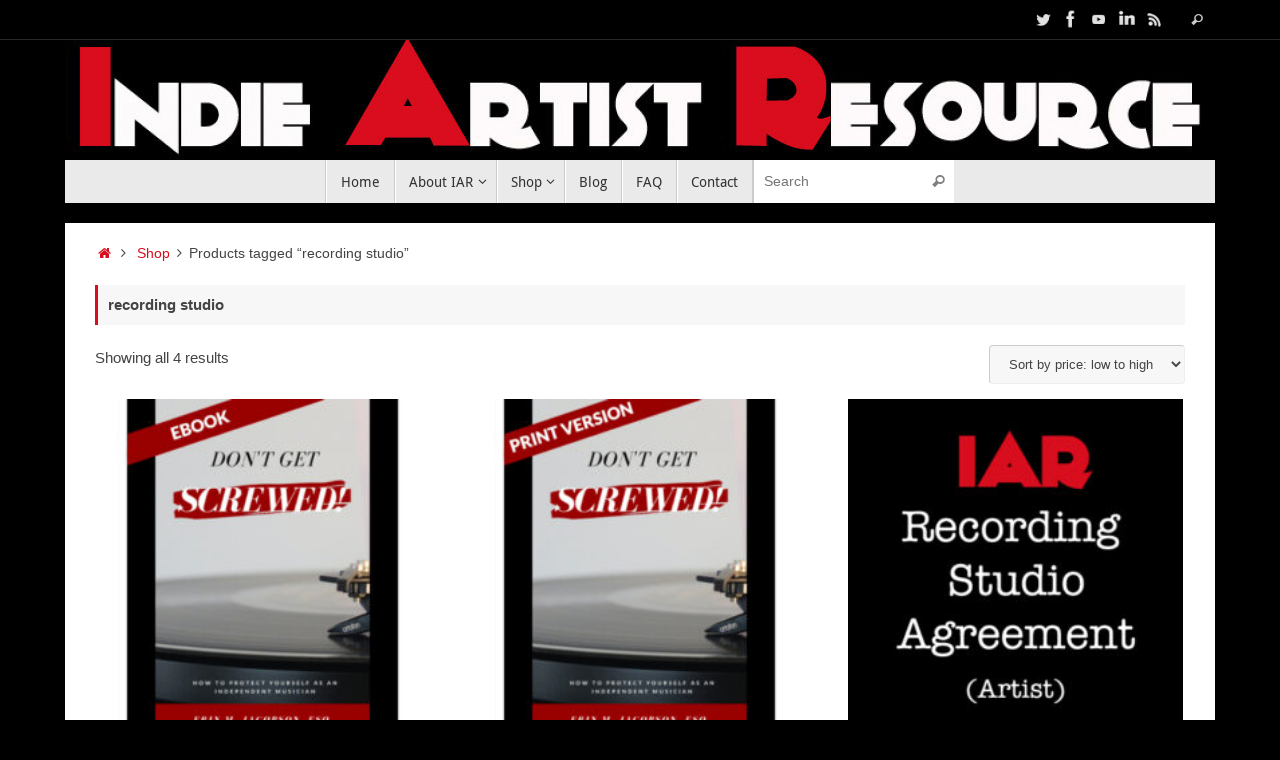

--- FILE ---
content_type: text/html; charset=UTF-8
request_url: http://indieartistresource.com/product-tag/recording-studio/
body_size: 12985
content:
<!DOCTYPE html>
<html lang="en">
<head>
<meta name="viewport" content="width=device-width, user-scalable=no, initial-scale=1.0, minimum-scale=1.0, maximum-scale=1.0">
<meta http-equiv="Content-Type" content="text/html; charset=UTF-8" />
<link rel="profile" href="http://gmpg.org/xfn/11" />
<link rel="pingback" href="http://indieartistresource.com/xmlrpc.php" />
<title>recording studio &#8211; Indie Artist Resource</title>
<meta name='robots' content='max-image-preview:large' />
<link rel='dns-prefetch' href='//ajax.googleapis.com' />
<link rel='dns-prefetch' href='//fonts.googleapis.com' />
<script type="text/javascript">
/* <![CDATA[ */
window._wpemojiSettings = {"baseUrl":"https:\/\/s.w.org\/images\/core\/emoji\/15.0.3\/72x72\/","ext":".png","svgUrl":"https:\/\/s.w.org\/images\/core\/emoji\/15.0.3\/svg\/","svgExt":".svg","source":{"concatemoji":"http:\/\/indieartistresource.com\/wp-includes\/js\/wp-emoji-release.min.js"}};
/*! This file is auto-generated */
!function(i,n){var o,s,e;function c(e){try{var t={supportTests:e,timestamp:(new Date).valueOf()};sessionStorage.setItem(o,JSON.stringify(t))}catch(e){}}function p(e,t,n){e.clearRect(0,0,e.canvas.width,e.canvas.height),e.fillText(t,0,0);var t=new Uint32Array(e.getImageData(0,0,e.canvas.width,e.canvas.height).data),r=(e.clearRect(0,0,e.canvas.width,e.canvas.height),e.fillText(n,0,0),new Uint32Array(e.getImageData(0,0,e.canvas.width,e.canvas.height).data));return t.every(function(e,t){return e===r[t]})}function u(e,t,n){switch(t){case"flag":return n(e,"\ud83c\udff3\ufe0f\u200d\u26a7\ufe0f","\ud83c\udff3\ufe0f\u200b\u26a7\ufe0f")?!1:!n(e,"\ud83c\uddfa\ud83c\uddf3","\ud83c\uddfa\u200b\ud83c\uddf3")&&!n(e,"\ud83c\udff4\udb40\udc67\udb40\udc62\udb40\udc65\udb40\udc6e\udb40\udc67\udb40\udc7f","\ud83c\udff4\u200b\udb40\udc67\u200b\udb40\udc62\u200b\udb40\udc65\u200b\udb40\udc6e\u200b\udb40\udc67\u200b\udb40\udc7f");case"emoji":return!n(e,"\ud83d\udc26\u200d\u2b1b","\ud83d\udc26\u200b\u2b1b")}return!1}function f(e,t,n){var r="undefined"!=typeof WorkerGlobalScope&&self instanceof WorkerGlobalScope?new OffscreenCanvas(300,150):i.createElement("canvas"),a=r.getContext("2d",{willReadFrequently:!0}),o=(a.textBaseline="top",a.font="600 32px Arial",{});return e.forEach(function(e){o[e]=t(a,e,n)}),o}function t(e){var t=i.createElement("script");t.src=e,t.defer=!0,i.head.appendChild(t)}"undefined"!=typeof Promise&&(o="wpEmojiSettingsSupports",s=["flag","emoji"],n.supports={everything:!0,everythingExceptFlag:!0},e=new Promise(function(e){i.addEventListener("DOMContentLoaded",e,{once:!0})}),new Promise(function(t){var n=function(){try{var e=JSON.parse(sessionStorage.getItem(o));if("object"==typeof e&&"number"==typeof e.timestamp&&(new Date).valueOf()<e.timestamp+604800&&"object"==typeof e.supportTests)return e.supportTests}catch(e){}return null}();if(!n){if("undefined"!=typeof Worker&&"undefined"!=typeof OffscreenCanvas&&"undefined"!=typeof URL&&URL.createObjectURL&&"undefined"!=typeof Blob)try{var e="postMessage("+f.toString()+"("+[JSON.stringify(s),u.toString(),p.toString()].join(",")+"));",r=new Blob([e],{type:"text/javascript"}),a=new Worker(URL.createObjectURL(r),{name:"wpTestEmojiSupports"});return void(a.onmessage=function(e){c(n=e.data),a.terminate(),t(n)})}catch(e){}c(n=f(s,u,p))}t(n)}).then(function(e){for(var t in e)n.supports[t]=e[t],n.supports.everything=n.supports.everything&&n.supports[t],"flag"!==t&&(n.supports.everythingExceptFlag=n.supports.everythingExceptFlag&&n.supports[t]);n.supports.everythingExceptFlag=n.supports.everythingExceptFlag&&!n.supports.flag,n.DOMReady=!1,n.readyCallback=function(){n.DOMReady=!0}}).then(function(){return e}).then(function(){var e;n.supports.everything||(n.readyCallback(),(e=n.source||{}).concatemoji?t(e.concatemoji):e.wpemoji&&e.twemoji&&(t(e.twemoji),t(e.wpemoji)))}))}((window,document),window._wpemojiSettings);
/* ]]> */
</script>
<link rel='stylesheet' id='flick-css' href='http://indieartistresource.com/wp-content/plugins/mailchimp/css/flick/flick.css' type='text/css' media='all' />
<link rel='stylesheet' id='mailchimpSF_main_css-css' href='http://indieartistresource.com/?mcsf_action=main_css' type='text/css' media='all' />
<!--[if IE]>
<link rel='stylesheet' id='mailchimpSF_ie_css-css' href='http://indieartistresource.com/wp-content/plugins/mailchimp/css/ie.css' type='text/css' media='all' />
<![endif]-->
<link rel='stylesheet' id='formidable-css' href='http://indieartistresource.com/wp-content/plugins/formidable/css/formidableforms.css' type='text/css' media='all' />
<style id='wp-emoji-styles-inline-css' type='text/css'>

	img.wp-smiley, img.emoji {
		display: inline !important;
		border: none !important;
		box-shadow: none !important;
		height: 1em !important;
		width: 1em !important;
		margin: 0 0.07em !important;
		vertical-align: -0.1em !important;
		background: none !important;
		padding: 0 !important;
	}
</style>
<link rel='stylesheet' id='wp-block-library-css' href='http://indieartistresource.com/wp-includes/css/dist/block-library/style.min.css' type='text/css' media='all' />
<link rel='stylesheet' id='wc-block-vendors-style-css' href='http://indieartistresource.com/wp-content/plugins/woocommerce/packages/woocommerce-blocks/build/vendors-style.css' type='text/css' media='all' />
<link rel='stylesheet' id='wc-block-style-css' href='http://indieartistresource.com/wp-content/plugins/woocommerce/packages/woocommerce-blocks/build/style.css' type='text/css' media='all' />
<style id='classic-theme-styles-inline-css' type='text/css'>
/*! This file is auto-generated */
.wp-block-button__link{color:#fff;background-color:#32373c;border-radius:9999px;box-shadow:none;text-decoration:none;padding:calc(.667em + 2px) calc(1.333em + 2px);font-size:1.125em}.wp-block-file__button{background:#32373c;color:#fff;text-decoration:none}
</style>
<style id='global-styles-inline-css' type='text/css'>
body{--wp--preset--color--black: #000000;--wp--preset--color--cyan-bluish-gray: #abb8c3;--wp--preset--color--white: #ffffff;--wp--preset--color--pale-pink: #f78da7;--wp--preset--color--vivid-red: #cf2e2e;--wp--preset--color--luminous-vivid-orange: #ff6900;--wp--preset--color--luminous-vivid-amber: #fcb900;--wp--preset--color--light-green-cyan: #7bdcb5;--wp--preset--color--vivid-green-cyan: #00d084;--wp--preset--color--pale-cyan-blue: #8ed1fc;--wp--preset--color--vivid-cyan-blue: #0693e3;--wp--preset--color--vivid-purple: #9b51e0;--wp--preset--gradient--vivid-cyan-blue-to-vivid-purple: linear-gradient(135deg,rgba(6,147,227,1) 0%,rgb(155,81,224) 100%);--wp--preset--gradient--light-green-cyan-to-vivid-green-cyan: linear-gradient(135deg,rgb(122,220,180) 0%,rgb(0,208,130) 100%);--wp--preset--gradient--luminous-vivid-amber-to-luminous-vivid-orange: linear-gradient(135deg,rgba(252,185,0,1) 0%,rgba(255,105,0,1) 100%);--wp--preset--gradient--luminous-vivid-orange-to-vivid-red: linear-gradient(135deg,rgba(255,105,0,1) 0%,rgb(207,46,46) 100%);--wp--preset--gradient--very-light-gray-to-cyan-bluish-gray: linear-gradient(135deg,rgb(238,238,238) 0%,rgb(169,184,195) 100%);--wp--preset--gradient--cool-to-warm-spectrum: linear-gradient(135deg,rgb(74,234,220) 0%,rgb(151,120,209) 20%,rgb(207,42,186) 40%,rgb(238,44,130) 60%,rgb(251,105,98) 80%,rgb(254,248,76) 100%);--wp--preset--gradient--blush-light-purple: linear-gradient(135deg,rgb(255,206,236) 0%,rgb(152,150,240) 100%);--wp--preset--gradient--blush-bordeaux: linear-gradient(135deg,rgb(254,205,165) 0%,rgb(254,45,45) 50%,rgb(107,0,62) 100%);--wp--preset--gradient--luminous-dusk: linear-gradient(135deg,rgb(255,203,112) 0%,rgb(199,81,192) 50%,rgb(65,88,208) 100%);--wp--preset--gradient--pale-ocean: linear-gradient(135deg,rgb(255,245,203) 0%,rgb(182,227,212) 50%,rgb(51,167,181) 100%);--wp--preset--gradient--electric-grass: linear-gradient(135deg,rgb(202,248,128) 0%,rgb(113,206,126) 100%);--wp--preset--gradient--midnight: linear-gradient(135deg,rgb(2,3,129) 0%,rgb(40,116,252) 100%);--wp--preset--font-size--small: 13px;--wp--preset--font-size--medium: 20px;--wp--preset--font-size--large: 36px;--wp--preset--font-size--x-large: 42px;--wp--preset--spacing--20: 0.44rem;--wp--preset--spacing--30: 0.67rem;--wp--preset--spacing--40: 1rem;--wp--preset--spacing--50: 1.5rem;--wp--preset--spacing--60: 2.25rem;--wp--preset--spacing--70: 3.38rem;--wp--preset--spacing--80: 5.06rem;--wp--preset--shadow--natural: 6px 6px 9px rgba(0, 0, 0, 0.2);--wp--preset--shadow--deep: 12px 12px 50px rgba(0, 0, 0, 0.4);--wp--preset--shadow--sharp: 6px 6px 0px rgba(0, 0, 0, 0.2);--wp--preset--shadow--outlined: 6px 6px 0px -3px rgba(255, 255, 255, 1), 6px 6px rgba(0, 0, 0, 1);--wp--preset--shadow--crisp: 6px 6px 0px rgba(0, 0, 0, 1);}:where(.is-layout-flex){gap: 0.5em;}:where(.is-layout-grid){gap: 0.5em;}body .is-layout-flex{display: flex;}body .is-layout-flex{flex-wrap: wrap;align-items: center;}body .is-layout-flex > *{margin: 0;}body .is-layout-grid{display: grid;}body .is-layout-grid > *{margin: 0;}:where(.wp-block-columns.is-layout-flex){gap: 2em;}:where(.wp-block-columns.is-layout-grid){gap: 2em;}:where(.wp-block-post-template.is-layout-flex){gap: 1.25em;}:where(.wp-block-post-template.is-layout-grid){gap: 1.25em;}.has-black-color{color: var(--wp--preset--color--black) !important;}.has-cyan-bluish-gray-color{color: var(--wp--preset--color--cyan-bluish-gray) !important;}.has-white-color{color: var(--wp--preset--color--white) !important;}.has-pale-pink-color{color: var(--wp--preset--color--pale-pink) !important;}.has-vivid-red-color{color: var(--wp--preset--color--vivid-red) !important;}.has-luminous-vivid-orange-color{color: var(--wp--preset--color--luminous-vivid-orange) !important;}.has-luminous-vivid-amber-color{color: var(--wp--preset--color--luminous-vivid-amber) !important;}.has-light-green-cyan-color{color: var(--wp--preset--color--light-green-cyan) !important;}.has-vivid-green-cyan-color{color: var(--wp--preset--color--vivid-green-cyan) !important;}.has-pale-cyan-blue-color{color: var(--wp--preset--color--pale-cyan-blue) !important;}.has-vivid-cyan-blue-color{color: var(--wp--preset--color--vivid-cyan-blue) !important;}.has-vivid-purple-color{color: var(--wp--preset--color--vivid-purple) !important;}.has-black-background-color{background-color: var(--wp--preset--color--black) !important;}.has-cyan-bluish-gray-background-color{background-color: var(--wp--preset--color--cyan-bluish-gray) !important;}.has-white-background-color{background-color: var(--wp--preset--color--white) !important;}.has-pale-pink-background-color{background-color: var(--wp--preset--color--pale-pink) !important;}.has-vivid-red-background-color{background-color: var(--wp--preset--color--vivid-red) !important;}.has-luminous-vivid-orange-background-color{background-color: var(--wp--preset--color--luminous-vivid-orange) !important;}.has-luminous-vivid-amber-background-color{background-color: var(--wp--preset--color--luminous-vivid-amber) !important;}.has-light-green-cyan-background-color{background-color: var(--wp--preset--color--light-green-cyan) !important;}.has-vivid-green-cyan-background-color{background-color: var(--wp--preset--color--vivid-green-cyan) !important;}.has-pale-cyan-blue-background-color{background-color: var(--wp--preset--color--pale-cyan-blue) !important;}.has-vivid-cyan-blue-background-color{background-color: var(--wp--preset--color--vivid-cyan-blue) !important;}.has-vivid-purple-background-color{background-color: var(--wp--preset--color--vivid-purple) !important;}.has-black-border-color{border-color: var(--wp--preset--color--black) !important;}.has-cyan-bluish-gray-border-color{border-color: var(--wp--preset--color--cyan-bluish-gray) !important;}.has-white-border-color{border-color: var(--wp--preset--color--white) !important;}.has-pale-pink-border-color{border-color: var(--wp--preset--color--pale-pink) !important;}.has-vivid-red-border-color{border-color: var(--wp--preset--color--vivid-red) !important;}.has-luminous-vivid-orange-border-color{border-color: var(--wp--preset--color--luminous-vivid-orange) !important;}.has-luminous-vivid-amber-border-color{border-color: var(--wp--preset--color--luminous-vivid-amber) !important;}.has-light-green-cyan-border-color{border-color: var(--wp--preset--color--light-green-cyan) !important;}.has-vivid-green-cyan-border-color{border-color: var(--wp--preset--color--vivid-green-cyan) !important;}.has-pale-cyan-blue-border-color{border-color: var(--wp--preset--color--pale-cyan-blue) !important;}.has-vivid-cyan-blue-border-color{border-color: var(--wp--preset--color--vivid-cyan-blue) !important;}.has-vivid-purple-border-color{border-color: var(--wp--preset--color--vivid-purple) !important;}.has-vivid-cyan-blue-to-vivid-purple-gradient-background{background: var(--wp--preset--gradient--vivid-cyan-blue-to-vivid-purple) !important;}.has-light-green-cyan-to-vivid-green-cyan-gradient-background{background: var(--wp--preset--gradient--light-green-cyan-to-vivid-green-cyan) !important;}.has-luminous-vivid-amber-to-luminous-vivid-orange-gradient-background{background: var(--wp--preset--gradient--luminous-vivid-amber-to-luminous-vivid-orange) !important;}.has-luminous-vivid-orange-to-vivid-red-gradient-background{background: var(--wp--preset--gradient--luminous-vivid-orange-to-vivid-red) !important;}.has-very-light-gray-to-cyan-bluish-gray-gradient-background{background: var(--wp--preset--gradient--very-light-gray-to-cyan-bluish-gray) !important;}.has-cool-to-warm-spectrum-gradient-background{background: var(--wp--preset--gradient--cool-to-warm-spectrum) !important;}.has-blush-light-purple-gradient-background{background: var(--wp--preset--gradient--blush-light-purple) !important;}.has-blush-bordeaux-gradient-background{background: var(--wp--preset--gradient--blush-bordeaux) !important;}.has-luminous-dusk-gradient-background{background: var(--wp--preset--gradient--luminous-dusk) !important;}.has-pale-ocean-gradient-background{background: var(--wp--preset--gradient--pale-ocean) !important;}.has-electric-grass-gradient-background{background: var(--wp--preset--gradient--electric-grass) !important;}.has-midnight-gradient-background{background: var(--wp--preset--gradient--midnight) !important;}.has-small-font-size{font-size: var(--wp--preset--font-size--small) !important;}.has-medium-font-size{font-size: var(--wp--preset--font-size--medium) !important;}.has-large-font-size{font-size: var(--wp--preset--font-size--large) !important;}.has-x-large-font-size{font-size: var(--wp--preset--font-size--x-large) !important;}
.wp-block-navigation a:where(:not(.wp-element-button)){color: inherit;}
:where(.wp-block-post-template.is-layout-flex){gap: 1.25em;}:where(.wp-block-post-template.is-layout-grid){gap: 1.25em;}
:where(.wp-block-columns.is-layout-flex){gap: 2em;}:where(.wp-block-columns.is-layout-grid){gap: 2em;}
.wp-block-pullquote{font-size: 1.5em;line-height: 1.6;}
</style>
<link rel='stylesheet' id='wapf-frontend-css-css' href='http://indieartistresource.com/wp-content/plugins/advanced-product-fields-for-woocommerce/assets/css/frontend.min.css' type='text/css' media='all' />
<link rel='stylesheet' id='magnific-css' href='http://indieartistresource.com/wp-content/plugins/agreeable/css/magnific.css' type='text/css' media='all' />
<link rel='stylesheet' id='agreeable-css-css' href='http://indieartistresource.com/wp-content/plugins/agreeable/css/front.css' type='text/css' media='all' />
<link rel='stylesheet' id='style-css' href='http://indieartistresource.com/wp-content/plugins/displet-pop/style.css' type='text/css' media='all' />
<link rel='stylesheet' id='optinforms-stylesheet-css' href='http://indieartistresource.com/wp-content/plugins/optin-forms/css/optinforms.css' type='text/css' media='all' />
<link rel='stylesheet' id='optinforms-googleFont-css' href='//fonts.googleapis.com/css?family=Damion' type='text/css' media='all' />
<link rel='stylesheet' id='simple-banner-style-css' href='http://indieartistresource.com/wp-content/plugins/simple-banner/simple-banner.css' type='text/css' media='all' />
<link rel='stylesheet' id='woocommerce-layout-css' href='http://indieartistresource.com/wp-content/plugins/woocommerce/assets/css/woocommerce-layout.css' type='text/css' media='all' />
<style id='woocommerce-layout-inline-css' type='text/css'>

	.infinite-scroll .woocommerce-pagination {
		display: none;
	}
</style>
<link rel='stylesheet' id='woocommerce-smallscreen-css' href='http://indieartistresource.com/wp-content/plugins/woocommerce/assets/css/woocommerce-smallscreen.css' type='text/css' media='only screen and (max-width: 768px)' />
<link rel='stylesheet' id='woocommerce-general-css' href='http://indieartistresource.com/wp-content/plugins/woocommerce/assets/css/woocommerce.css' type='text/css' media='all' />
<style id='woocommerce-inline-inline-css' type='text/css'>
.woocommerce form .form-row .required { visibility: visible; }
</style>
<link rel='stylesheet' id='inbound-shortcodes-css' href='http://indieartistresource.com/wp-content/plugins/cta/shared/shortcodes/css/frontend-render.css' type='text/css' media='all' />
<link rel='stylesheet' id='dashicons-css' href='http://indieartistresource.com/wp-includes/css/dashicons.min.css' type='text/css' media='all' />
<link rel='stylesheet' id='inline-tweet-sharer-style-css' href='http://indieartistresource.com/wp-content/plugins/inline-tweet-sharer/inline-tweet-sharer.css' type='text/css' media='all' />
<link rel='stylesheet' id='tempera-fonts-css' href='http://indieartistresource.com/wp-content/themes/tempera/fonts/fontfaces.css' type='text/css' media='all' />
<link rel='stylesheet' id='tempera-style-css' href='http://indieartistresource.com/wp-content/themes/tempera/style.css' type='text/css' media='all' />
<style id='tempera-style-inline-css' type='text/css'>
#header, #main, #topbar-inner { max-width: 1150px; } #container.one-column { } #container.two-columns-right #secondary { width:250px; float:right; } #container.two-columns-right #content { width:calc(100% - 280px); float:left; } #container.two-columns-left #primary { width:250px; float:left; } #container.two-columns-left #content { width:calc(100% - 280px); float:right; } #container.three-columns-right .sidey { width:125px; float:left; } #container.three-columns-right #primary { margin-left:15px; margin-right:15px; } #container.three-columns-right #content { width: calc(100% - 280px); float:left;} #container.three-columns-left .sidey { width:125px; float:left; } #container.three-columns-left #secondary {margin-left:15px; margin-right:15px; } #container.three-columns-left #content { width: calc(100% - 280px); float:right; } #container.three-columns-sided .sidey { width:125px; float:left; } #container.three-columns-sided #secondary { float:right; } #container.three-columns-sided #content { width: calc(100% - 310px); float:right; margin: 0 155px 0 -1150px; } body { font-family: Helvetica, sans-serif; } #content h1.entry-title a, #content h2.entry-title a, #content h1.entry-title , #content h2.entry-title { font-family: inherit; } .widget-title, .widget-title a { font-family: "Open Sans Light"; } .entry-content h1, .entry-content h2, .entry-content h3, .entry-content h4, .entry-content h5, .entry-content h6, #comments #reply-title, .nivo-caption h2, #front-text1 h2, #front-text2 h2, .column-header-image, .column-header-noimage { font-family: "Open Sans Light"; } #site-title span a { font-family: "Yanone Kaffeesatz Regular"; } #access ul li a, #access ul li a span { font-family: "Droid Sans"; } body { color: #444444; background-color: #171717 } a { color: #d80d1d; } a:hover,.entry-meta span a:hover, .comments-link a:hover { color: #d80d1d; } #header { ; } #site-title span a { color:#d80d1d; } #site-description { color:#999999; } .socials a { background-color: #666666; } .socials .socials-hover { background-color: #d80d1d; } /* Main menu top level */ #access a, #nav-toggle span, li.menu-main-search .searchform input[type="search"] { color: #333333; } li.menu-main-search .searchform input[type="search"] { background-color: #ffffff; border-left-color: #cccccc; } #access, #nav-toggle {background-color: #EAEAEA; } #access > .menu > ul > li > a > span { border-color: #cccccc; -webkit-box-shadow: 1px 0 0 #ffffff; box-shadow: 1px 0 0 #ffffff; } /*.rtl #access > .menu > ul > li > a > span { -webkit-box-shadow: -1px 0 0 #ffffff; box-shadow: -1px 0 0 #ffffff; } */ #access a:hover {background-color: #f7f7f7; } #access ul li.current_page_item > a, #access ul li.current-menu-item > a, #access ul li.current_page_ancestor > a, #access ul li.current-menu-ancestor > a { background-color: #f7f7f7; } /* Main menu Submenus */ #access > .menu > ul > li > ul:before {border-bottom-color:#2D2D2D;} #access ul ul ul li:first-child:before { border-right-color:#2D2D2D;} #access ul ul li { background-color:#2D2D2D; border-top-color:#3b3b3b; border-bottom-color:#222222} #access ul ul li a{color:#BBBBBB} #access ul ul li a:hover{background:#3b3b3b} #access ul ul li.current_page_item > a, #access ul ul li.current-menu-item > a, #access ul ul li.current_page_ancestor > a, #access ul ul li.current-menu-ancestor > a { background-color:#3b3b3b; } #topbar { background-color: #000000;border-bottom-color:#282828; box-shadow:3px 0 3px #000000; } .topmenu ul li a, .topmenu .searchsubmit { color: #CCCCCC; } .topmenu ul li a:hover, .topmenu .searchform input[type="search"] { color: #EEEEEE; border-bottom-color: rgba( 216,13,29, 0.5); } #main { background-color: #FFFFFF; } #author-info, #entry-author-info, #content .page-title { border-color: #d80d1d; background: #F7F7F7; } #entry-author-info #author-avatar, #author-info #author-avatar { border-color: #EEEEEE; } .sidey .widget-container { color: #333333; ; } .sidey .widget-title { color: #666666; background-color: #F7F7F7;border-color:#cfcfcf;} .sidey .widget-container a {} .sidey .widget-container a:hover {} .entry-content h1, .entry-content h2, .entry-content h3, .entry-content h4, .entry-content h5, .entry-content h6 { color: #444444; } .sticky .entry-header {border-color:#d80d1d } .entry-title, .entry-title a { color: #444444; } .entry-title a:hover { color: #000000; } #content span.entry-format { color: #333333; background-color: #EAEAEA; } #footer { color: #AAAAAA; ; } #footer2 { color: #AAAAAA; background-color: #F7F7F7; } #footer a { ; } #footer a:hover { ; } #footer2 a, .footermenu ul li:after { ; } #footer2 a:hover { ; } #footer .widget-container { color: #333333; ; } #footer .widget-title { color: #666666; background-color: #F7F7F7;border-color:#cfcfcf } a.continue-reading-link, #cryout_ajax_more_trigger { color:#333333; background:#EAEAEA; border-bottom-color:#d80d1d; } a.continue-reading-link:hover { border-bottom-color:#d80d1d; } a.continue-reading-link i.crycon-right-dir {color:#d80d1d} a.continue-reading-link:hover i.crycon-right-dir {color:#d80d1d} .page-link a, .page-link > span > em {border-color:#CCCCCC} .columnmore a {background:#d80d1d;color:#F7F7F7} .columnmore a:hover {background:#d80d1d;} .button, #respond .form-submit input#submit, input[type="submit"], input[type="reset"] { background-color: #d80d1d; } .button:hover, #respond .form-submit input#submit:hover { background-color: #d80d1d; } .entry-content tr th, .entry-content thead th { color: #444444; } .entry-content table, .entry-content fieldset, .entry-content tr td, .entry-content tr th, .entry-content thead th { border-color: #CCCCCC; } .entry-content tr.even td { background-color: #F7F7F7 !important; } hr { border-color: #CCCCCC; } input[type="text"], input[type="password"], input[type="email"], textarea, select, input[type="color"],input[type="date"],input[type="datetime"],input[type="datetime-local"],input[type="month"],input[type="number"],input[type="range"], input[type="search"],input[type="tel"],input[type="time"],input[type="url"],input[type="week"] { background-color: #F7F7F7; border-color: #CCCCCC #EEEEEE #EEEEEE #CCCCCC; color: #444444; } input[type="submit"], input[type="reset"] { color: #FFFFFF; background-color: #d80d1d; } input[type="text"]:hover, input[type="password"]:hover, input[type="email"]:hover, textarea:hover, input[type="color"]:hover, input[type="date"]:hover, input[type="datetime"]:hover, input[type="datetime-local"]:hover, input[type="month"]:hover, input[type="number"]:hover, input[type="range"]:hover, input[type="search"]:hover, input[type="tel"]:hover, input[type="time"]:hover, input[type="url"]:hover, input[type="week"]:hover { background-color: rgba(247,247,247,0.4); } .entry-content pre { border-color: #CCCCCC; border-bottom-color:#d80d1d;} .entry-content code { background-color:#F7F7F7;} .entry-content blockquote { border-color: #EEEEEE; } abbr, acronym { border-color: #444444; } .comment-meta a { color: #444444; } #respond .form-allowed-tags { color: #999999; } .entry-meta .crycon-metas:before {color:#CCCCCC;} .entry-meta span a, .comments-link a, .entry-meta {color:#666666;} .entry-meta span a:hover, .comments-link a:hover {} .nav-next a:hover {} .nav-previous a:hover { } .pagination { border-color:#ededed;} .pagination span, .pagination a { background:#F7F7F7; border-left-color:#dddddd; border-right-color:#ffffff; } .pagination a:hover { background: #ffffff; } #searchform input[type="text"] {color:#999999;} .caption-accented .wp-caption { background-color:rgba(216,13,29,0.8); color:#FFFFFF} .tempera-image-one .entry-content img[class*='align'], .tempera-image-one .entry-summary img[class*='align'], .tempera-image-two .entry-content img[class*='align'], .tempera-image-two .entry-summary img[class*='align'], .tempera-image-one .entry-content [class*='wp-block'][class*='align'] img, .tempera-image-one .entry-summary [class*='wp-block'][class*='align'] img, .tempera-image-two .entry-content [class*='wp-block'][class*='align'] img, .tempera-image-two .entry-summary [class*='wp-block'][class*='align'] img { border-color:#d80d1d;} html { font-size:15px; line-height:1.7; } .entry-content, .entry-summary, #frontpage blockquote { text-align:inherit; } .entry-content, .entry-summary, .widget-area { ; } #content h1.entry-title, #content h2.entry-title { font-size:34px ;} .widget-title, .widget-title a { font-size:18px ;} h1 { font-size: 2.526em; } h2 { font-size: 2.202em; } h3 { font-size: 1.878em; } h4 { font-size: 1.554em; } h5 { font-size: 1.23em; } h6 { font-size: 0.906em; } #site-title { font-size:38px ;} #access ul li a, li.menu-main-search .searchform input[type="search"] { font-size:14px ;} .nocomments, .nocomments2 {display:none;} #header-container > div { margin:40px 0 0 0px;} .entry-content p, .entry-content ul, .entry-content ol, .entry-content dd, .entry-content pre, .entry-content hr, .entry-summary p, .commentlist p { margin-bottom: 1.0em; } header.entry-header > .entry-meta { display: none; } #access > .menu > ul { border-left: 1px solid #ffffff; -moz-box-shadow: -1px 0 0 #cccccc; -webkit-box-shadow: -1px 0 0 #cccccc; box-shadow: -1px 0 0 #cccccc; } #toTop {background:#FFFFFF;margin-left:1300px;} #toTop:hover .crycon-back2top:before {color:#d80d1d;} @media (max-width: 1195px) { #footer2 #toTop { position: relative; margin-left: auto !important; margin-right: auto !important; bottom: 0; display: block; width: 45px; border-radius: 4px 4px 0 0; opacity: 1; } } #main {margin-top:20px; } #forbottom {margin-left: 30px; margin-right: 30px;} #header-widget-area { width: 33%; } #branding { height:120px; } 
/* Tempera Custom CSS */
</style>
<link rel='stylesheet' id='tempera-mobile-css' href='http://indieartistresource.com/wp-content/themes/tempera/styles/style-mobile.css' type='text/css' media='all' />
<script type="text/javascript" src="http://ajax.googleapis.com/ajax/libs/jquery/1.11.1/jquery.min.js" id="jquery-js"></script>
<script type="text/javascript" src="http://indieartistresource.com/wp-content/plugins/mailchimp/js/scrollTo.js" id="jquery_scrollto-js"></script>
<script type="text/javascript" src="http://indieartistresource.com/wp-includes/js/jquery/jquery.form.min.js" id="jquery-form-js"></script>
<script type="text/javascript" id="mailchimpSF_main_js-js-extra">
/* <![CDATA[ */
var mailchimpSF = {"ajax_url":"http:\/\/indieartistresource.com\/"};
/* ]]> */
</script>
<script type="text/javascript" src="http://indieartistresource.com/wp-content/plugins/mailchimp/js/mailchimp.js" id="mailchimpSF_main_js-js"></script>
<script type="text/javascript" src="http://indieartistresource.com/wp-includes/js/jquery/ui/core.min.js" id="jquery-ui-core-js"></script>
<script type="text/javascript" src="http://indieartistresource.com/wp-content/plugins/mailchimp/js/datepicker.js" id="datepicker-js"></script>
<script type="text/javascript" id="simple-banner-script-js-before">
/* <![CDATA[ */
const simpleBannerScriptParams = {"pro_version_enabled":"","debug_mode":false,"id":1296,"version":"3.0.4","banner_params":[{"hide_simple_banner":"yes","simple_banner_prepend_element":false,"simple_banner_position":"static","header_margin":"","header_padding":"","wp_body_open_enabled":"","wp_body_open":true,"simple_banner_z_index":false,"simple_banner_text":"<a href=\"http:\/\/indieartistresource.com\/product-category\/education\/books-education\/\"> Click here to purchase the new book, \"Don't Get Screwed!  How to Protect Yourself as an Independent Musician\"<\/a>","disabled_on_current_page":false,"disabled_pages_array":[],"is_current_page_a_post":false,"disabled_on_posts":false,"simple_banner_disabled_page_paths":false,"simple_banner_font_size":"16px","simple_banner_color":"#ff2600","simple_banner_text_color":"","simple_banner_link_color":"#fffb00","simple_banner_close_color":false,"simple_banner_custom_css":"","simple_banner_scrolling_custom_css":"","simple_banner_text_custom_css":false,"simple_banner_button_css":false,"site_custom_css":"","keep_site_custom_css":"","site_custom_js":"","keep_site_custom_js":"","close_button_enabled":false,"close_button_expiration":false,"close_button_cookie_set":false,"current_date":{"date":"2026-01-21 14:20:40.707491","timezone_type":3,"timezone":"UTC"},"start_date":{"date":"2026-01-21 14:20:40.707539","timezone_type":3,"timezone":"UTC"},"end_date":{"date":"2026-01-21 14:20:40.707550","timezone_type":3,"timezone":"UTC"},"simple_banner_start_after_date":false,"simple_banner_remove_after_date":false,"simple_banner_insert_inside_element":false}]}
/* ]]> */
</script>
<script type="text/javascript" src="http://indieartistresource.com/wp-content/plugins/simple-banner/simple-banner.js" id="simple-banner-script-js"></script>
<script type="text/javascript" src="http://indieartistresource.com/wp-content/plugins/inline-tweet-sharer/inline-tweet-sharer.js" id="inline-tweet-sharer-js-js"></script>
<script type="text/javascript" id="cta-load-variation-js-extra">
/* <![CDATA[ */
var cta_variation = {"cta_id":null,"admin_url":"http:\/\/indieartistresource.com\/wp-admin\/admin-ajax.php","home_url":"http:\/\/indieartistresource.com","split_testing":"1","sticky_cta":"1","page_tracking":"off"};
/* ]]> */
</script>
<script type="text/javascript" src="http://indieartistresource.com/wp-content/plugins/cta/assets/js/cta-variation.js" id="cta-load-variation-js"></script>
<script type="text/javascript" id="inbound-analytics-js-extra">
/* <![CDATA[ */
var inbound_settings = {"post_id":"cat_16","post_type":"product","variation_id":"0","ip_address":"3.128.205.231","wp_lead_data":{"lead_id":null,"lead_email":null,"lead_uid":null,"lead_nonce":null},"admin_url":"http:\/\/indieartistresource.com\/wp-admin\/admin-ajax.php","track_time":"2026\/01\/21 6:20:40","page_tracking":"off","search_tracking":"off","comment_tracking":"off","custom_mapping":[],"is_admin":"","ajax_nonce":"cc8dbe1347"};
/* ]]> */
</script>
<script type="text/javascript" src="http://indieartistresource.com/wp-content/plugins/cta/shared/assets/js/frontend/analytics/inboundAnalytics.min.js" id="inbound-analytics-js"></script>
<link rel="https://api.w.org/" href="http://indieartistresource.com/wp-json/" /><script type="text/javascript">
        jQuery(function($) {
            $('.date-pick').each(function() {
                var format = $(this).data('format') || 'mm/dd/yyyy';
                format = format.replace(/yyyy/i, 'yy');
                $(this).datepicker({
                    autoFocusNextInput: true,
                    constrainInput: false,
                    changeMonth: true,
                    changeYear: true,
                    beforeShow: function(input, inst) { $('#ui-datepicker-div').addClass('show'); },
                    dateFormat: format.toLowerCase(),
                });
            });
            d = new Date();
            $('.birthdate-pick').each(function() {
                var format = $(this).data('format') || 'mm/dd';
                format = format.replace(/yyyy/i, 'yy');
                $(this).datepicker({
                    autoFocusNextInput: true,
                    constrainInput: false,
                    changeMonth: true,
                    changeYear: false,
                    minDate: new Date(d.getFullYear(), 1-1, 1),
                    maxDate: new Date(d.getFullYear(), 12-1, 31),
                    beforeShow: function(input, inst) { $('#ui-datepicker-div').removeClass('show'); },
                    dateFormat: format.toLowerCase(),
                });

            });

        });
    </script>
<style id="simple-banner-hide" type="text/css">.simple-banner{display:none;}</style><style id="simple-banner-position" type="text/css">.simple-banner{position:static;}</style><style id="simple-banner-font-size" type="text/css">.simple-banner .simple-banner-text{font-size:16px;}</style><style id="simple-banner-background-color" type="text/css">.simple-banner{background:#ff2600;}</style><style id="simple-banner-text-color" type="text/css">.simple-banner .simple-banner-text{color: #ffffff;}</style><style id="simple-banner-link-color" type="text/css">.simple-banner .simple-banner-text a{color:#fffb00;}</style><style id="simple-banner-z-index" type="text/css">.simple-banner{z-index: 99999;}</style><style id="simple-banner-site-custom-css-dummy" type="text/css"></style><script id="simple-banner-site-custom-js-dummy" type="text/javascript"></script>	<noscript><style>.woocommerce-product-gallery{ opacity: 1 !important; }</style></noscript>
	<style type="text/css" id="custom-background-css">
body.custom-background { background-color: #000000; }
</style>
	
<!-- Jetpack Open Graph Tags -->
<meta property="og:type" content="website" />
<meta property="og:title" content="recording studio &#8211; Indie Artist Resource" />
<meta property="og:url" content="http://indieartistresource.com/product-tag/recording-studio/" />
<meta property="og:site_name" content="Indie Artist Resource" />
<meta property="og:image" content="https://s0.wp.com/i/blank.jpg" />
<meta property="og:image:alt" content="" />
<meta name="twitter:site" content="@IndieArtistRsrc" />

<!-- End Jetpack Open Graph Tags -->
	<!--[if lt IE 9]>
	<script>
	document.createElement('header');
	document.createElement('nav');
	document.createElement('section');
	document.createElement('article');
	document.createElement('aside');
	document.createElement('footer');
	</script>
	<![endif]-->
			<style type="text/css" id="wp-custom-css">
			/*
Welcome to Custom CSS!!

To learn how this works, see http://wp.me/PEmnE-Bt
*/		</style>
		</head>
<body class="archive tax-product_tag term-recording-studio term-430 custom-background theme-tempera woocommerce woocommerce-page woocommerce-no-js tempera-image-three caption-dark tempera-comment-placeholders tempera-menu-center">

	<a class="skip-link screen-reader-text" href="#main" title="Skip to content"> Skip to content </a>
	
<div id="wrapper" class="hfeed">
<div id="topbar" ><div id="topbar-inner"> <nav class="topmenu"><ul id="menu-newsletter" class="menu"><li class='menu-header-search'> <i class='search-icon'></i> 
<form role="search" method="get" class="searchform" action="http://indieartistresource.com/">
	<label>
		<span class="screen-reader-text">Search for:</span>
		<input type="search" class="s" placeholder="Search" value="" name="s" />
	</label>
	<button type="submit" class="searchsubmit"><span class="screen-reader-text">Search</span><i class="crycon-search"></i></button>
</form>
</li></ul></nav><div class="socials" id="sheader">
			<a  target="_blank"  href="http://www.twitter.com/indieartistrsrc"
			class="socialicons social-Twitter" title="Twitter">
				<img alt="Twitter" src="http://indieartistresource.com/wp-content/themes/tempera/images/socials/Twitter.png" />
			</a>
			<a  target="_blank"  href="http://www.facebook.com/indieartistresource"
			class="socialicons social-Facebook" title="Facebook">
				<img alt="Facebook" src="http://indieartistresource.com/wp-content/themes/tempera/images/socials/Facebook.png" />
			</a>
			<a  target="_blank"  href="https://www.youtube.com/channel/UCWwkaDM7VhaZfIEBRxQp7iA"
			class="socialicons social-YouTube" title="YouTube">
				<img alt="YouTube" src="http://indieartistresource.com/wp-content/themes/tempera/images/socials/YouTube.png" />
			</a>
			<a  target="_blank"  href="http://www.linkedin.com/in/erinjacobson"
			class="socialicons social-LinkedIn" title="LinkedIn">
				<img alt="LinkedIn" src="http://indieartistresource.com/wp-content/themes/tempera/images/socials/LinkedIn.png" />
			</a>
			<a  target="_blank"  href="feed://indieartistresource.com/feed/"
			class="socialicons social-RSS" title="RSS">
				<img alt="RSS" src="http://indieartistresource.com/wp-content/themes/tempera/images/socials/RSS.png" />
			</a></div> </div></div>

<div id="header-full">
	<header id="header">
		<div id="masthead">
			<div id="branding" role="banner" >
				<img id="bg_image" alt="Indie Artist Resource" title="Indie Artist Resource" src="http://indieartistresource.com/wp-content/uploads/2016/02/cropped-IARblackredwhite4.jpg"  />	<div id="header-container">
	<a href="http://indieartistresource.com/" id="linky"></a></div>								<div style="clear:both;"></div>
			</div><!-- #branding -->
			<button id="nav-toggle"><span>&nbsp;</span></button>
			<nav id="access" class="jssafe" role="navigation">
					<div class="skip-link screen-reader-text"><a href="#content" title="Skip to content">
		Skip to content	</a></div>
	<div class="menu"><ul id="prime_nav" class="menu"><li id="menu-item-81" class="menu-item menu-item-type-post_type menu-item-object-page menu-item-home menu-item-81"><a href="http://indieartistresource.com/"><span>Home</span></a></li>
<li id="menu-item-82" class="menu-item menu-item-type-post_type menu-item-object-page menu-item-has-children menu-item-82"><a href="http://indieartistresource.com/aboutiar/"><span>About IAR</span></a>
<ul class="sub-menu">
	<li id="menu-item-794" class="menu-item menu-item-type-post_type menu-item-object-page menu-item-794"><a href="http://indieartistresource.com/more-information/"><span>Why You Need IAR</span></a></li>
</ul>
</li>
<li id="menu-item-32" class="menu-item menu-item-type-post_type menu-item-object-page menu-item-has-children menu-item-32"><a href="http://indieartistresource.com/shop/"><span>Shop</span></a>
<ul class="sub-menu">
	<li id="menu-item-561" class="menu-item menu-item-type-post_type menu-item-object-page menu-item-561"><a href="http://indieartistresource.com/shop/"><span>Shop All Items</span></a></li>
	<li id="menu-item-565" class="menu-item menu-item-type-taxonomy menu-item-object-product_cat menu-item-565"><a href="http://indieartistresource.com/product-category/california/"><span>California</span></a></li>
	<li id="menu-item-566" class="menu-item menu-item-type-taxonomy menu-item-object-product_cat menu-item-566"><a href="http://indieartistresource.com/product-category/non-ca/"><span>Non-California</span></a></li>
	<li id="menu-item-562" class="menu-item menu-item-type-taxonomy menu-item-object-product_cat menu-item-has-children menu-item-562"><a href="http://indieartistresource.com/product-category/contracts/"><span>Contract Templates</span></a>
	<ul class="sub-menu">
		<li id="menu-item-596" class="menu-item menu-item-type-taxonomy menu-item-object-product_cat menu-item-596"><a href="http://indieartistresource.com/product-category/contracts/band-partnership/"><span>Band Partnership</span></a></li>
		<li id="menu-item-597" class="menu-item menu-item-type-taxonomy menu-item-object-product_cat menu-item-597"><a href="http://indieartistresource.com/product-category/contracts/management/"><span>Management</span></a></li>
		<li id="menu-item-598" class="menu-item menu-item-type-taxonomy menu-item-object-product_cat menu-item-598"><a href="http://indieartistresource.com/product-category/contracts/master-ownership/"><span>Master Ownership</span></a></li>
		<li id="menu-item-599" class="menu-item menu-item-type-taxonomy menu-item-object-product_cat menu-item-599"><a href="http://indieartistresource.com/product-category/contracts/producer/"><span>Producer</span></a></li>
		<li id="menu-item-775" class="menu-item menu-item-type-taxonomy menu-item-object-product_cat menu-item-775"><a href="http://indieartistresource.com/product-category/contracts/recording-studio/"><span>Recording Studio</span></a></li>
		<li id="menu-item-600" class="menu-item menu-item-type-taxonomy menu-item-object-product_cat menu-item-600"><a href="http://indieartistresource.com/product-category/contracts/songwriting-contracts/"><span>Songwriting</span></a></li>
		<li id="menu-item-698" class="menu-item menu-item-type-taxonomy menu-item-object-product_cat menu-item-698"><a href="http://indieartistresource.com/product-category/contracts/work-made-for-hire/"><span>Work Made for Hire</span></a></li>
	</ul>
</li>
	<li id="menu-item-602" class="menu-item menu-item-type-taxonomy menu-item-object-product_cat menu-item-602"><a href="http://indieartistresource.com/product-category/packages/"><span>Packages</span></a></li>
	<li id="menu-item-849" class="menu-item menu-item-type-taxonomy menu-item-object-product_cat menu-item-has-children menu-item-849"><a href="http://indieartistresource.com/product-category/education/"><span>Education</span></a>
	<ul class="sub-menu">
		<li id="menu-item-850" class="menu-item menu-item-type-taxonomy menu-item-object-product_cat menu-item-850"><a href="http://indieartistresource.com/product-category/education/audio/"><span>Audio</span></a></li>
		<li id="menu-item-1126" class="menu-item menu-item-type-taxonomy menu-item-object-product_cat menu-item-1126"><a href="http://indieartistresource.com/product-category/education/books-education/"><span>Books</span></a></li>
		<li id="menu-item-851" class="menu-item menu-item-type-taxonomy menu-item-object-product_cat menu-item-851"><a href="http://indieartistresource.com/product-category/education/video-education/"><span>Video</span></a></li>
	</ul>
</li>
	<li id="menu-item-34" class="menu-item menu-item-type-post_type menu-item-object-page menu-item-34"><a href="http://indieartistresource.com/cart/"><span>Cart</span></a></li>
	<li id="menu-item-36" class="menu-item menu-item-type-post_type menu-item-object-page menu-item-36"><a href="http://indieartistresource.com/checkout/"><span>Checkout</span></a></li>
	<li id="menu-item-38" class="menu-item menu-item-type-post_type menu-item-object-page menu-item-38"><a href="http://indieartistresource.com/my-account/"><span>My Account</span></a></li>
</ul>
</li>
<li id="menu-item-96" class="menu-item menu-item-type-taxonomy menu-item-object-category menu-item-96"><a href="http://indieartistresource.com/category/blog/"><span>Blog</span></a></li>
<li id="menu-item-21" class="menu-item menu-item-type-post_type menu-item-object-page menu-item-21"><a href="http://indieartistresource.com/faq/"><span>FAQ</span></a></li>
<li id="menu-item-44" class="menu-item menu-item-type-post_type menu-item-object-page menu-item-44"><a href="http://indieartistresource.com/contact/"><span>Contact</span></a></li>
<li class='menu-main-search'> 
<form role="search" method="get" class="searchform" action="http://indieartistresource.com/">
	<label>
		<span class="screen-reader-text">Search for:</span>
		<input type="search" class="s" placeholder="Search" value="" name="s" />
	</label>
	<button type="submit" class="searchsubmit"><span class="screen-reader-text">Search</span><i class="crycon-search"></i></button>
</form>
 </li></ul></div>			</nav><!-- #access -->
		</div><!-- #masthead -->
	</header><!-- #header -->
</div><!-- #header-full -->

<div style="clear:both;height:0;"> </div>

<div id="main" class="main">
			<div  id="forbottom" >
		
		<div style="clear:both;"> </div>

				<section id="container" class="one-column">

			<div id="content" role="main">
			<div class="breadcrumbs"><a href="http://indieartistresource.com"><i class="crycon-homebread"></i><span class="screen-reader-text">Home</span></a><i class="crycon-angle-right"></i>  <a href="http://indieartistresource.com/shop/">Shop</a><i class="crycon-angle-right"></i>Products tagged &ldquo;recording studio&rdquo;</div><!--breadcrumbs-->
				
			
				<h1 class="page-title">recording studio</h1>

			
			
			
				<div class="woocommerce-notices-wrapper"></div><p class="woocommerce-result-count">
	Showing all 4 results</p>
<form class="woocommerce-ordering" method="get">
	<select name="orderby" class="orderby" aria-label="Shop order">
					<option value="popularity" >Sort by popularity</option>
					<option value="rating" >Sort by average rating</option>
					<option value="date" >Sort by latest</option>
					<option value="price"  selected='selected'>Sort by price: low to high</option>
					<option value="price-desc" >Sort by price: high to low</option>
			</select>
	<input type="hidden" name="paged" value="1" />
	</form>

				<ul class="products columns-3">

																					<li class="product type-product post-1296 status-publish first instock product_cat-books-education product_cat-education product_tag-artist product_tag-attorney product_tag-band-agreement product_tag-band-contract product_tag-band-member-contract product_tag-band-partnership-agreement product_tag-billboard-top-music-lawyer product_tag-bmi-registration product_tag-copyright-2 product_tag-copyright-registration product_tag-dont-get-screwed product_tag-dont-get-screwed-how-to-protect-yourself-as-an-independent-musician product_tag-erin-m-jacobson product_tag-esq product_tag-explanation-of-copyright product_tag-explanation-of-music-royalties product_tag-independent product_tag-independent-music-business product_tag-independent-musician-book product_tag-indie product_tag-lawyer product_tag-master-ownership-2 product_tag-music-business-book product_tag-music-career-book product_tag-music-industry-book product_tag-music-lawyer product_tag-music-producer product_tag-music-royalties product_tag-music-royalties-explained product_tag-musician product_tag-performance-rights-organization product_tag-recording-studio product_tag-register-with-ascap product_tag-register-with-bmi product_tag-songwriter-agreement product_tag-songwriter-split-agreement product_tag-top-music-lawyer product_tag-work-for-hire product_tag-work-made-for-hire has-post-thumbnail shipping-taxable product-type-external">
	<a href="http://indieartistresource.com/shop/dont-get-screwed-how-to-protect-yourself-as-an-independent-musician-ebook/" class="woocommerce-LoopProduct-link woocommerce-loop-product__link"><img width="250" height="250" src="http://indieartistresource.com/wp-content/uploads/2020/11/cover-img-for-product-page-ebook-250x250.jpg" class="attachment-woocommerce_thumbnail size-woocommerce_thumbnail" alt="" decoding="async" fetchpriority="high" srcset="http://indieartistresource.com/wp-content/uploads/2020/11/cover-img-for-product-page-ebook-250x250.jpg 250w, http://indieartistresource.com/wp-content/uploads/2020/11/cover-img-for-product-page-ebook-300x300.jpg 300w, http://indieartistresource.com/wp-content/uploads/2020/11/cover-img-for-product-page-ebook-150x150.jpg 150w, http://indieartistresource.com/wp-content/uploads/2020/11/cover-img-for-product-page-ebook-100x100.jpg 100w, http://indieartistresource.com/wp-content/uploads/2020/11/cover-img-for-product-page-ebook.jpg 450w" sizes="(max-width: 250px) 100vw, 250px" /><h2 class="woocommerce-loop-product__title">Don&#8217;t Get Screwed!  How to Protect Yourself as an Independent Musician (eBook)</h2>
	<span class="price"><span class="woocommerce-Price-amount amount"><bdi><span class="woocommerce-Price-currencySymbol">&#36;</span>9.99</bdi></span></span>
</a><a href="https://www.amazon.com/gp/product/B08NXVZYGJ/ref=as_li_tl?ie=UTF8&#038;camp=1789&#038;creative=9325&#038;creativeASIN=B08NXVZYGJ&#038;linkCode=as2&#038;tag=iarllc-20&#038;linkId=4721aa68022bb7878fd8c4cc49c3b354" data-quantity="1" class="button product_type_external" data-product_id="1296" data-product_sku="" aria-label="Buy eBook" rel="nofollow">Buy eBook</a></li>
																	<li class="product type-product post-1294 status-publish instock product_cat-books-education product_cat-education product_tag-artist product_tag-attorney product_tag-band-agreement product_tag-band-contract product_tag-band-member-contract product_tag-band-partnership-agreement product_tag-billboard-top-music-lawyer product_tag-bmi-registration product_tag-copyright-2 product_tag-copyright-registration product_tag-dont-get-screwed product_tag-dont-get-screwed-how-to-protect-yourself-as-an-independent-musician product_tag-erin-m-jacobson product_tag-esq product_tag-explanation-of-copyright product_tag-explanation-of-music-royalties product_tag-independent product_tag-independent-music-business product_tag-independent-musician-book product_tag-indie product_tag-lawyer product_tag-master-ownership-2 product_tag-music-business-book product_tag-music-career-book product_tag-music-industry-book product_tag-music-lawyer product_tag-music-producer product_tag-music-royalties product_tag-music-royalties-explained product_tag-musician product_tag-performance-rights-organization product_tag-recording-studio product_tag-register-with-ascap product_tag-register-with-bmi product_tag-songwriter-agreement product_tag-songwriter-split-agreement product_tag-top-music-lawyer product_tag-work-for-hire product_tag-work-made-for-hire has-post-thumbnail shipping-taxable product-type-external">
	<a href="http://indieartistresource.com/shop/dont-get-screwed-how-to-protect-yourself-as-an-independent-musician-print-copy/" class="woocommerce-LoopProduct-link woocommerce-loop-product__link"><img width="250" height="250" src="http://indieartistresource.com/wp-content/uploads/2020/11/cover-img-for-product-page-print-250x250.jpg" class="attachment-woocommerce_thumbnail size-woocommerce_thumbnail" alt="" decoding="async" srcset="http://indieartistresource.com/wp-content/uploads/2020/11/cover-img-for-product-page-print-250x250.jpg 250w, http://indieartistresource.com/wp-content/uploads/2020/11/cover-img-for-product-page-print-300x300.jpg 300w, http://indieartistresource.com/wp-content/uploads/2020/11/cover-img-for-product-page-print-150x150.jpg 150w, http://indieartistresource.com/wp-content/uploads/2020/11/cover-img-for-product-page-print-100x100.jpg 100w, http://indieartistresource.com/wp-content/uploads/2020/11/cover-img-for-product-page-print.jpg 450w" sizes="(max-width: 250px) 100vw, 250px" /><h2 class="woocommerce-loop-product__title">Don&#8217;t Get Screwed!  How to Protect Yourself as an Independent Musician (Print Copy)</h2>
	<span class="price"><span class="woocommerce-Price-amount amount"><bdi><span class="woocommerce-Price-currencySymbol">&#36;</span>14.99</bdi></span></span>
</a><a href="https://www.amazon.com/gp/product/1736110918/ref=as_li_tl?ie=UTF8&#038;camp=1789&#038;creative=9325&#038;creativeASIN=1736110918&#038;linkCode=as2&#038;tag=iarllc-20&#038;linkId=0016527910220ea12800b25ff906f85a" data-quantity="1" class="button product_type_external" data-product_id="1294" data-product_sku="" aria-label="Buy Print Copy" rel="nofollow">Buy Print Copy</a></li>
																	<li class="product type-product post-763 status-publish last instock product_cat-california product_cat-contracts product_cat-recording-studio product_tag-agreement product_tag-artist product_tag-band product_tag-engineer product_tag-master product_tag-master-ownership-2 product_tag-mix product_tag-producer-2 product_tag-recording-studio product_tag-recording-studio-agreement product_tag-recording-studio-contract product_tag-recording-studio-template product_tag-studio has-post-thumbnail downloadable virtual purchasable product-type-simple">
	<a href="http://indieartistresource.com/shop/recording-studio-agreement-artist-ca/" class="woocommerce-LoopProduct-link woocommerce-loop-product__link"><img width="250" height="250" src="http://indieartistresource.com/wp-content/uploads/2016/06/studioagmt-artist-250x250.jpg" class="attachment-woocommerce_thumbnail size-woocommerce_thumbnail" alt="" decoding="async" srcset="http://indieartistresource.com/wp-content/uploads/2016/06/studioagmt-artist-250x250.jpg 250w, http://indieartistresource.com/wp-content/uploads/2016/06/studioagmt-artist-100x100.jpg 100w, http://indieartistresource.com/wp-content/uploads/2016/06/studioagmt-artist-416x416.jpg 416w, http://indieartistresource.com/wp-content/uploads/2016/06/studioagmt-artist-150x150.jpg 150w, http://indieartistresource.com/wp-content/uploads/2016/06/studioagmt-artist-300x300.jpg 300w, http://indieartistresource.com/wp-content/uploads/2016/06/studioagmt-artist.jpg 450w" sizes="(max-width: 250px) 100vw, 250px" /><h2 class="woocommerce-loop-product__title">Recording Studio Agreement (Artist)(CA)</h2>
	<span class="price"><span class="woocommerce-Price-amount amount"><bdi><span class="woocommerce-Price-currencySymbol">&#36;</span>199.99</bdi></span></span>
</a><a href="?add-to-cart=763" data-quantity="1" class="button product_type_simple add_to_cart_button ajax_add_to_cart" data-product_id="763" data-product_sku="" aria-label="Add &ldquo;Recording Studio Agreement (Artist)(CA)&rdquo; to your cart" rel="nofollow">Add to cart</a></li>
																	<li class="product type-product post-768 status-publish first instock product_cat-contracts product_cat-non-ca product_cat-recording-studio product_tag-agreement product_tag-artist product_tag-band product_tag-engineer product_tag-master product_tag-master-ownership-2 product_tag-mix product_tag-producer-2 product_tag-recording-studio product_tag-recording-studio-agreement product_tag-recording-studio-contract product_tag-recording-studio-template product_tag-studio has-post-thumbnail downloadable virtual purchasable product-type-simple">
	<a href="http://indieartistresource.com/shop/recording-studio-agreement-artist-nonca/" class="woocommerce-LoopProduct-link woocommerce-loop-product__link"><img width="250" height="250" src="http://indieartistresource.com/wp-content/uploads/2016/06/studioagmt-artist-250x250.jpg" class="attachment-woocommerce_thumbnail size-woocommerce_thumbnail" alt="" decoding="async" loading="lazy" srcset="http://indieartistresource.com/wp-content/uploads/2016/06/studioagmt-artist-250x250.jpg 250w, http://indieartistresource.com/wp-content/uploads/2016/06/studioagmt-artist-100x100.jpg 100w, http://indieartistresource.com/wp-content/uploads/2016/06/studioagmt-artist-416x416.jpg 416w, http://indieartistresource.com/wp-content/uploads/2016/06/studioagmt-artist-150x150.jpg 150w, http://indieartistresource.com/wp-content/uploads/2016/06/studioagmt-artist-300x300.jpg 300w, http://indieartistresource.com/wp-content/uploads/2016/06/studioagmt-artist.jpg 450w" sizes="(max-width: 250px) 100vw, 250px" /><h2 class="woocommerce-loop-product__title">Recording Studio Agreement (Artist)(Non-CA)</h2>
	<span class="price"><span class="woocommerce-Price-amount amount"><bdi><span class="woocommerce-Price-currencySymbol">&#36;</span>199.99</bdi></span></span>
</a><a href="?add-to-cart=768" data-quantity="1" class="button product_type_simple add_to_cart_button ajax_add_to_cart" data-product_id="768" data-product_sku="" aria-label="Add &ldquo;Recording Studio Agreement (Artist)(Non-CA)&rdquo; to your cart" rel="nofollow">Add to cart</a></li>
									
				</ul>

				
				
						</div><!-- #content -->
					</section><!-- #container -->


	<div style="clear:both;"></div>
	</div> <!-- #forbottom -->


	<footer id="footer" role="contentinfo">
		<div id="colophon">
		
			
			
		</div><!-- #colophon -->

		<div id="footer2">
		
			<div id="toTop"><i class="crycon-back2top"></i> </div><div id="site-copyright">(c) 2015-2020 Indie Artist Resource.  All Rights Reserved.</div><div class="socials" id="sfooter">
			<a  target="_blank"  href="http://www.twitter.com/indieartistrsrc"
			class="socialicons social-Twitter" title="Twitter">
				<img alt="Twitter" src="http://indieartistresource.com/wp-content/themes/tempera/images/socials/Twitter.png" />
			</a>
			<a  target="_blank"  href="http://www.facebook.com/indieartistresource"
			class="socialicons social-Facebook" title="Facebook">
				<img alt="Facebook" src="http://indieartistresource.com/wp-content/themes/tempera/images/socials/Facebook.png" />
			</a>
			<a  target="_blank"  href="https://www.youtube.com/channel/UCWwkaDM7VhaZfIEBRxQp7iA"
			class="socialicons social-YouTube" title="YouTube">
				<img alt="YouTube" src="http://indieartistresource.com/wp-content/themes/tempera/images/socials/YouTube.png" />
			</a>
			<a  target="_blank"  href="http://www.linkedin.com/in/erinjacobson"
			class="socialicons social-LinkedIn" title="LinkedIn">
				<img alt="LinkedIn" src="http://indieartistresource.com/wp-content/themes/tempera/images/socials/LinkedIn.png" />
			</a>
			<a  target="_blank"  href="feed://indieartistresource.com/feed/"
			class="socialicons social-RSS" title="RSS">
				<img alt="RSS" src="http://indieartistresource.com/wp-content/themes/tempera/images/socials/RSS.png" />
			</a></div><nav class="footermenu"><ul id="menu-footer-menu" class="menu"><li id="menu-item-93" class="menu-item menu-item-type-post_type menu-item-object-page menu-item-93"><a href="http://indieartistresource.com/terms/">Terms &#038; Conditions</a></li>
<li id="menu-item-92" class="menu-item menu-item-type-post_type menu-item-object-page menu-item-92"><a href="http://indieartistresource.com/privacy-policy/">Privacy Policy</a></li>
</ul></nav>	<span style="display:block;float:right;text-align:right;padding:0 20px 5px;font-size:.9em;">
	Powered by <a target="_blank" href="http://www.cryoutcreations.eu" title="Tempera Theme by Cryout Creations">Tempera</a> &amp; <a target="_blank" href="http://wordpress.org/"
			title="Semantic Personal Publishing Platform">  WordPress.		</a>
	</span><!-- #site-info -->
				
		</div><!-- #footer2 -->

	</footer><!-- #footer -->

	</div><!-- #main -->
</div><!-- #wrapper -->


<div class="simple-banner simple-banner-text" style="display:none !important"></div><script type="application/ld+json">{"@context":"https:\/\/schema.org\/","@type":"BreadcrumbList","itemListElement":[{"@type":"ListItem","position":1,"item":{"name":"Shop","@id":"http:\/\/indieartistresource.com\/shop\/"}},{"@type":"ListItem","position":2,"item":{"name":"Products tagged &amp;ldquo;recording studio&amp;rdquo;","@id":"http:\/\/indieartistresource.com\/product-tag\/recording-studio\/"}}]}</script>	<script type="text/javascript">
		(function () {
			var c = document.body.className;
			c = c.replace(/woocommerce-no-js/, 'woocommerce-js');
			document.body.className = c;
		})()
	</script>
	<script type="text/javascript" src="http://indieartistresource.com/wp-content/plugins/cta/shared//shortcodes/js/spin.min.js" id="spin.min-js"></script>
<script type="text/javascript" id="wapf-frontend-js-js-extra">
/* <![CDATA[ */
var wapf_config = {"page_type":"other"};
/* ]]> */
</script>
<script type="text/javascript" src="http://indieartistresource.com/wp-content/plugins/advanced-product-fields-for-woocommerce/assets/js/frontend.min.js" id="wapf-frontend-js-js"></script>
<script type="text/javascript" src="http://indieartistresource.com/wp-content/plugins/agreeable/js/magnific.js" id="magnific-js"></script>
<script type="text/javascript" src="http://indieartistresource.com/wp-content/plugins/agreeable/js/agreeable.js" id="agreeable-js-js"></script>
<script type="text/javascript" src="http://indieartistresource.com/wp-content/plugins/displet-pop/jquery.cookie.js" id="jquery-cookie-js"></script>
<script type="text/javascript" src="http://indieartistresource.com/wp-content/plugins/optin-forms/js/placeholder.js" id="placeholder-js"></script>
<script type="text/javascript" src="http://indieartistresource.com/wp-content/plugins/woocommerce/assets/js/jquery-blockui/jquery.blockUI.min.js" id="jquery-blockui-js"></script>
<script type="text/javascript" id="wc-add-to-cart-js-extra">
/* <![CDATA[ */
var wc_add_to_cart_params = {"ajax_url":"\/wp-admin\/admin-ajax.php","wc_ajax_url":"\/?wc-ajax=%%endpoint%%","i18n_view_cart":"View cart","cart_url":"http:\/\/indieartistresource.com\/cart\/","is_cart":"","cart_redirect_after_add":"no"};
/* ]]> */
</script>
<script type="text/javascript" src="http://indieartistresource.com/wp-content/plugins/woocommerce/assets/js/frontend/add-to-cart.min.js" id="wc-add-to-cart-js"></script>
<script type="text/javascript" src="http://indieartistresource.com/wp-content/plugins/woocommerce/assets/js/js-cookie/js.cookie.min.js" id="js-cookie-js"></script>
<script type="text/javascript" id="woocommerce-js-extra">
/* <![CDATA[ */
var woocommerce_params = {"ajax_url":"\/wp-admin\/admin-ajax.php","wc_ajax_url":"\/?wc-ajax=%%endpoint%%"};
/* ]]> */
</script>
<script type="text/javascript" src="http://indieartistresource.com/wp-content/plugins/woocommerce/assets/js/frontend/woocommerce.min.js" id="woocommerce-js"></script>
<script type="text/javascript" id="wc-cart-fragments-js-extra">
/* <![CDATA[ */
var wc_cart_fragments_params = {"ajax_url":"\/wp-admin\/admin-ajax.php","wc_ajax_url":"\/?wc-ajax=%%endpoint%%","cart_hash_key":"wc_cart_hash_4b7ef8321229d33c36694dd401bd23c0","fragment_name":"wc_fragments_4b7ef8321229d33c36694dd401bd23c0","request_timeout":"5000"};
/* ]]> */
</script>
<script type="text/javascript" src="http://indieartistresource.com/wp-content/plugins/woocommerce/assets/js/frontend/cart-fragments.min.js" id="wc-cart-fragments-js"></script>
<script type="text/javascript" id="wc-cart-fragments-js-after">
/* <![CDATA[ */
		jQuery( 'body' ).bind( 'wc_fragments_refreshed', function() {
			var jetpackLazyImagesLoadEvent;
			try {
				jetpackLazyImagesLoadEvent = new Event( 'jetpack-lazy-images-load', {
					bubbles: true,
					cancelable: true
				} );
			} catch ( e ) {
				jetpackLazyImagesLoadEvent = document.createEvent( 'Event' )
				jetpackLazyImagesLoadEvent.initEvent( 'jetpack-lazy-images-load', true, true );
			}
			jQuery( 'body' ).get( 0 ).dispatchEvent( jetpackLazyImagesLoadEvent );
		} );
		
/* ]]> */
</script>
<script type="text/javascript" id="mailchimp-woocommerce-js-extra">
/* <![CDATA[ */
var mailchimp_public_data = {"site_url":"http:\/\/indieartistresource.com","ajax_url":"http:\/\/indieartistresource.com\/wp-admin\/admin-ajax.php","language":"en"};
/* ]]> */
</script>
<script type="text/javascript" src="http://indieartistresource.com/wp-content/plugins/mailchimp-for-woocommerce/public/js/mailchimp-woocommerce-public.min.js" id="mailchimp-woocommerce-js"></script>
<script type="text/javascript" id="tempera-frontend-js-extra">
/* <![CDATA[ */
var tempera_settings = {"mobile":"1","fitvids":"1","contentwidth":"900"};
/* ]]> */
</script>
<script type="text/javascript" src="http://indieartistresource.com/wp-content/themes/tempera/js/frontend.js" id="tempera-frontend-js"></script>
	<script type="text/javascript">
	var cryout_global_content_width = 900;
	var cryout_toTop_offset = 1150;
			</script> 
</body>
</html>
